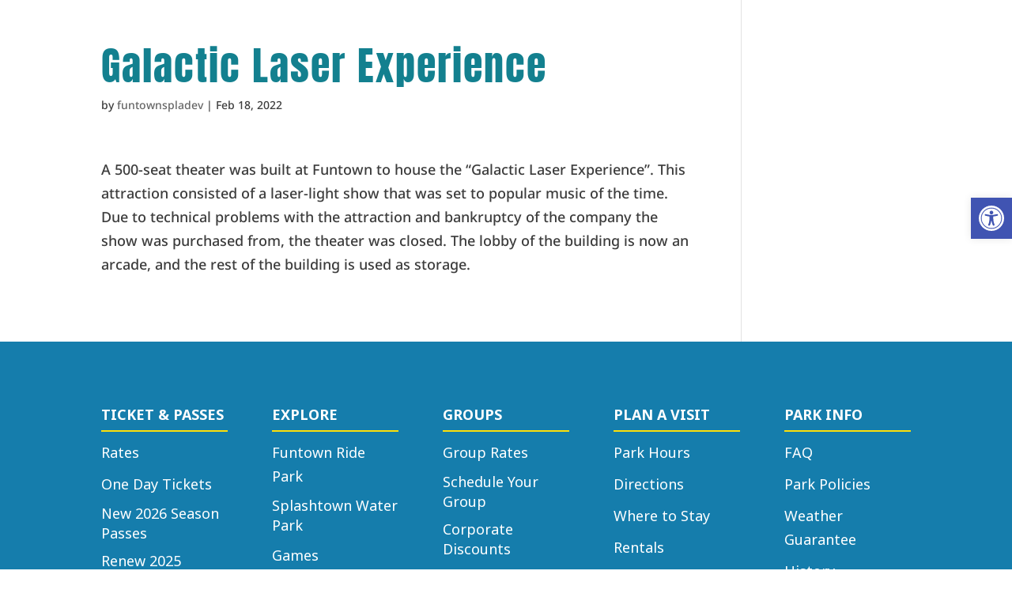

--- FILE ---
content_type: text/css
request_url: https://funtownsplashtownusa.com/wp-content/themes/divi-child-theme/style.css?ver=4.27.4
body_size: -132
content:
/*--------------------------------------------------------------------------------- Theme Name:   Divi Child Theme Theme URI:     Description:  A child them of the Divi theme Author:       Cara Nelson Author URI:   https://swifttrek.com Template:     Divi Version:      1.0.0 License:      GNU General Public License v2 or later License URI:  http://www.gnu.org/licenses/gpl-2.0.html------------------------------ ADDITIONAL CSS HERE ------------------------------*/

--- FILE ---
content_type: text/css
request_url: https://funtownsplashtownusa.com/wp-content/et-cache/global/et-divi-customizer-global.min.css?ver=1748423762
body_size: 848
content:
body,.et_pb_column_1_2 .et_quote_content blockquote cite,.et_pb_column_1_2 .et_link_content a.et_link_main_url,.et_pb_column_1_3 .et_quote_content blockquote cite,.et_pb_column_3_8 .et_quote_content blockquote cite,.et_pb_column_1_4 .et_quote_content blockquote cite,.et_pb_blog_grid .et_quote_content blockquote cite,.et_pb_column_1_3 .et_link_content a.et_link_main_url,.et_pb_column_3_8 .et_link_content a.et_link_main_url,.et_pb_column_1_4 .et_link_content a.et_link_main_url,.et_pb_blog_grid .et_link_content a.et_link_main_url,body .et_pb_bg_layout_light .et_pb_post p,body .et_pb_bg_layout_dark .et_pb_post p{font-size:18px}.et_pb_slide_content,.et_pb_best_value{font-size:20px}body{color:#3d3d3d}h1,h2,h3,h4,h5,h6{color:#13808f}a{color:#157dac}#footer-widgets .footer-widget li:before{top:12.3px}h1,h2,h3,h4,h5,h6,.et_quote_content blockquote p,.et_pb_slide_description .et_pb_slide_title{letter-spacing:2px}@media only screen and (min-width:1350px){.et_pb_row{padding:27px 0}.et_pb_section{padding:54px 0}.single.et_pb_pagebuilder_layout.et_full_width_page .et_post_meta_wrapper{padding-top:81px}.et_pb_fullwidth_section{padding:0}}h1,h1.et_pb_contact_main_title,.et_pb_title_container h1{font-size:50px}h2,.product .related h2,.et_pb_column_1_2 .et_quote_content blockquote p{font-size:43px}h3{font-size:36px}h4,.et_pb_circle_counter h3,.et_pb_number_counter h3,.et_pb_column_1_3 .et_pb_post h2,.et_pb_column_1_4 .et_pb_post h2,.et_pb_blog_grid h2,.et_pb_column_1_3 .et_quote_content blockquote p,.et_pb_column_3_8 .et_quote_content blockquote p,.et_pb_column_1_4 .et_quote_content blockquote p,.et_pb_blog_grid .et_quote_content blockquote p,.et_pb_column_1_3 .et_link_content h2,.et_pb_column_3_8 .et_link_content h2,.et_pb_column_1_4 .et_link_content h2,.et_pb_blog_grid .et_link_content h2,.et_pb_column_1_3 .et_audio_content h2,.et_pb_column_3_8 .et_audio_content h2,.et_pb_column_1_4 .et_audio_content h2,.et_pb_blog_grid .et_audio_content h2,.et_pb_column_3_8 .et_pb_audio_module_content h2,.et_pb_column_1_3 .et_pb_audio_module_content h2,.et_pb_gallery_grid .et_pb_gallery_item h3,.et_pb_portfolio_grid .et_pb_portfolio_item h2,.et_pb_filterable_portfolio_grid .et_pb_portfolio_item h2{font-size:30px}h5{font-size:26px}h6{font-size:23px}.et_pb_slide_description .et_pb_slide_title{font-size:76px}.et_pb_gallery_grid .et_pb_gallery_item h3,.et_pb_portfolio_grid .et_pb_portfolio_item h2,.et_pb_filterable_portfolio_grid .et_pb_portfolio_item h2,.et_pb_column_1_4 .et_pb_audio_module_content h2{font-size:26px}	h1,h2,h3,h4,h5,h6{font-family:'Anton',Helvetica,Arial,Lucida,sans-serif}body,input,textarea,select{font-family:'Noto Sans',Helvetica,Arial,Lucida,sans-serif}.wpsbc-container .wpsbc-calendars-wrapper .wpsbc-legend .wpsbc-legend-item-name{font-size:10px}#ui-datepicker-div table.ui-datepicker-calendar td.ui-datepicker-other-month.ui-datepicker-unselectable.ui-state-disabled{visibility:hidden}.bulletinwp-bottom-container{padding:0 0 6px 0;}a:hover{color:#1e76d0}.nav li li{position:relative;line-height:1.4em}.et_pb_toggle_content img{padding-right:20px}.evo_cal_above span.evo-gototoday-btn{background-color:#13808f}.evo_cal_above span{opacity:0.7;background-color:#ADADAD;color:#fff;font-size:16px;font-weight:700}#et-main-area .et_pb_column_0{width:100%!important}.page-id-268620 #main-content{background-color:#13808f26}.faq1_venus .et_pb_toggle_open .et_pb_toggle_title:before{color:#DC1F26!important;font-size:40px!important}.faq1_venus .et_pb_toggle_title:before{font-size:32px!important;color:#fff!important}.et_pb_toggle:before{display:none!important}.et_pb_accordion_0 .et_pb_toggle_title:before{right:15px}.wp-block-button__link{padding:8px!important}.dvmd_table_maker .dvmd_tm_tcell h3{font-size:28px;letter-spacing:1px}.dvmd_table_maker .dvmd_tm_tcell h5{font-size:22px;letter-spacing:1px}.et_mobile_menu{overflow:scroll!important;max-height:84vh;box-shadow:0px 0px 30px rgba(0,0,0,0.3)}.et_pb_text_1_tb_footer.et_pb_text a{color:#FFFFFF!important}

--- FILE ---
content_type: text/css
request_url: https://funtownsplashtownusa.com/wp-content/plugins/ddpro/build/falkor/css/falkor-headers.css?ver=6.8.3
body_size: 1503
content:
.header_2_f .et_pb_promo .et_pb_promo_description .et_pb_module_header:after{content:"";display:block}.header_2_f .lines .bottom_line{bottom:0}.header_2_f .lines .bottom_line_1{width:0;right:0}.header_2_f .lines .bottom_line_2{width:0;right:96%}.header_2_f .lines .top_line{width:0}.header_2_f .lines .right_line{right:0}.header_2_f .lines .left_line{bottom:0}.header_2_f .lines .left_line,.header_2_f .lines .right_line{height:0}.header_2_f .lines .line{position:absolute !important}.header_2_f.view_port .lines .line{-moz-transition:all .5s ease-out;-o-transition:all .5s ease-out;-webkit-transition:all .5s ease-out;transition:all .5s ease-out;-ms-transition:all .5s ease-out}.header_2_f.view_port .lines .bottom_line_2{transition-delay:0s;-moz-transition-delay:0s;-webkit-transition-delay:0s;-ms-transition-delay:0s}.header_2_f.view_port .lines .left_line{transition-delay:.5s;-moz-transition-delay:.5s;-webkit-transition-delay:.5s;-ms-transition-delay:.5s}.header_2_f.view_port .lines .top_line{transition-delay:1s;-moz-transition-delay:1s;-webkit-transition-delay:1s;-ms-transition-delay:1s}.header_2_f.view_port .lines .right_line{transition-delay:1.5s;-moz-transition-delay:1.5s;-webkit-transition-delay:1.5s;-ms-transition-delay:1.5s}.header_2_f .lines .bottom_line_1{animation:none !important;margin-bottom:0 !important}.header_2_f.view_port .lines .bottom_line_1{transition-delay:2s;-moz-transition-delay:2s;-webkit-transition-delay:2s;-ms-transition-delay:2s}.header_2_f.view_port .lines .left_line,.header_2_f.view_port .lines .right_line{height:100%}.header_2_f.view_port .lines .top_line{width:100%}.header_2_f.view_port .lines .bottom_line_2{width:4%}.header_2_f.view_port .lines .bottom_line_1{max-width:calc(100% - 610px);width:100%}@media only screen and (max-width:1390px){.header_2_f.view_port .lines .bottom_line_1{max-width:calc(100% - 590px)}}@media only screen and (max-width:980px){.header_2_f.view_port .lines .bottom_line_1{max-width:calc(100% - 540px)}}@media only screen and (max-width:767px){.header_2_f .et_pb_promo_description .et_pb_module_header{max-width:none !important}.header_2_f .et_pb_promo_description{text-align:center;margin-top:-17px !important}.header_2_f.view_port .lines .et_pb_column{height:200px}.header_2_f.view_port .lines .bottom_line_1{width:4%;max-width:none !important}}@media only screen and (max-width:480px){.header_2_f.view_port .lines .et_pb_column{height:150px}}.header_3_f .et_pb_promo_description .et_pb_module_header:before{content:"";opacity:1;height:2px;width:17px;display:inline-block;background-color:#0d80ff;vertical-align:middle;margin-right:11px}.header_3_f .lines .bottom_line{bottom:0}.header_3_f .lines .top_line{top:0}.header_3_f .lines .bottom_line,.header_3_f .lines .top_line{width:0;left:0}.header_3_f .lines .right_line_2{bottom:0}.header_3_f .lines .right_line_1{top:0}.header_3_f .lines .right_line{right:0}.header_3_f .lines .left_line{top:50%;transform:translate(0,-50%);left:0}.header_3_f .lines .left_line,.header_3_f .lines .right_line{height:0}.header_3_f .lines .line{position:absolute !important}.header_3_f.view_port .lines .line{-moz-transition:all .5s ease-out;-o-transition:all .5s ease-out;-webkit-transition:all .5s ease-out;transition:all .5s ease-out;-ms-transition:all .5s ease-out}.header_3_f.view_port .lines .left_line{transition-delay:0s;-moz-transition-delay:0s;-webkit-transition-delay:0s;-ms-transition-delay:0s}.header_3_f.view_port .lines .top_line,.header_3_f.view_port .lines .bottom_line{transition-delay:.5s;-moz-transition-delay:.5s;-webkit-transition-delay:.5s;-ms-transition-delay:.5s}.header_3_f.view_port .lines .right_line{transition-delay:1s;-moz-transition-delay:1s;-webkit-transition-delay:1s;-ms-transition-delay:1s}.header_3_f.view_port .lines .left_line{height:100%}.header_3_f.view_port .lines .right_line{height:15%}.header_3_f.view_port .lines .top_line{width:100%}.header_3_f.view_port .lines .bottom_line{width:100%}@media only screen and (max-width:1390px) and (min-width:981px){.header_3_f .et_pb_promo_description p{font-size:5vw}}@media only screen and (max-width:767px){.header_3_f .lines .et_pb_column{max-width:365px}}@media only screen and (max-width:480px){.header_3_f .lines{width:90% !important}.header_3_f .et_pb_promo_description .et_pb_module_header:before{display:none !important}}.header_4_f .et_pb_row .et_pb_column{margin:0 auto !important}.header_4_f .lines .top_line{top:0;width:0}.header_4_f .lines .top_line_right{right:0}.header_4_f .lines .right_line,.header_4_f .lines .left_line{top:0;height:0}.header_4_f .lines .right_line{right:0}.header_4_f .lines .line{position:absolute !important}.header_4_f.view_port .lines .line{-moz-transition:all .5s ease-out;-o-transition:all .5s ease-out;-webkit-transition:all .5s ease-out;transition:all .5s ease-out;-ms-transition:all .5s ease-out;transition-delay:.5s;-moz-transition-delay:.5s;-webkit-transition-delay:.5s;-ms-transition-delay:.5s}.header_4_f.view_port .lines .left_line,.header_4_f.view_port .lines .right_line{height:17px}.header_4_f.view_port .lines .top_line{width:17px}.header_4_f .et_pb_promo a.et_pb_promo_button:after{display:none !important}.header_4_f .et_pb_promo a.et_pb_promo_button:before{display:block;content:"";background-color:#fff !important;position:absolute;width:100%;height:100%;top:0;left:0;transform:scale(0);opacity:1;z-index:-1;transition:.3s;margin-left:0}.header_4_f .et_pb_promo a.et_pb_promo_button:hover:before{transform:scale(1)}.header_5_f .et_pb_slider .et_pb_slide .et_pb_slide_content{padding:19px 0 0 38px;max-width:621px}.header_5_f .et_pb_slider .et_pb_slide .et_pb_slide_description strong:before{content:"";opacity:1;height:2px;width:17px;display:inline-block;background-color:#0d80ff;vertical-align:middle;margin-right:11px}.header_5_f .et_pb_slider .et_pb_slide .et_pb_slide_description strong{text-transform:uppercase}.header_5_f .et_pb_slider .et_pb_slide .et_pb_slide_description p:last-child{padding-bottom:0 !important;letter-spacing:.2px}.header_5_f .et_pb_slider .et_pb_slide .et_pb_slide_description strong,.header_5_f .et_pb_slider .et_pb_slide .et_pb_slide_description p{font-weight:300 !important;font-size:16px;padding-bottom:20px;display:block}.header_5_f .et_pb_slider .et_pb_slide{box-shadow:none !important}.header_5_f .et_pb_container{height:auto !important}.header_5_f .et_pb_slider .et-pb-slider-arrows a:hover{color:#fff !important}.header_5_f .et_pb_slider .et-pb-slider-arrows a.et-pb-arrow-prev{left:2vw !important}.header_5_f .et_pb_slider .et-pb-slider-arrows a.et-pb-arrow-next{right:2vw !important}.header_5_f .et_pb_slider .et-pb-slider-arrows a.et-pb-arrow-prev:before{content:"#"}.header_5_f .et_pb_slider .et-pb-slider-arrows a.et-pb-arrow-next:before{content:"$"}.header_5_f .et_pb_slider .et_pb_slide .et_pb_slide_description{position:relative;margin:25vw 0 15vw;display:block;padding:0 !important}.header_5_f .et_pb_slider .et_pb_slide .et_pb_slide_description h2{border-left:4px solid}.header_5_f .et_pb_slider .et_pb_slide .et_pb_slide_description h2:before,.header_5_f .et_pb_slider .et_pb_slide .et_pb_slide_description h2:after{content:"";display:block;position:absolute;width:0;height:0;border-right:4px solid;left:-4px}.header_5_f .et_pb_slider .et_pb_slide .et_pb_slide_description h2:before{border-top:4px solid;top:0}.header_5_f .et_pb_slider .et_pb_slide .et_pb_slide_description h2:after{border-bottom:4px solid;bottom:0}.header_5_f.view_port .et_pb_slider .et_pb_slide .et_pb_slide_description h2:after,.header_5_f.view_port .et_pb_slider .et_pb_slide .et_pb_slide_description h2:before{-webkit-animation:lineAnimateS 5s infinite;animation:lineAnimateS 1s infinite;animation-iteration-count:1;-webkit-animation-delay:.8s;animation-delay:.8s}.header_5_f.view_port .et_pb_slider .et_pb_slide .et_pb_slide_description h2:after,.header_5_f.view_port .et_pb_slider .et_pb_slide .et_pb_slide_description h2:before{transition-delay:.8s;-moz-transition-delay:.8s;-webkit-transition-delay:.8s;-ms-transition-delay:.8s;width:135px;height:20px}@keyframes lineAnimateS{0%{width:0;height:0}80%{width:135px;height:0}100%{height:20px;width:135px}}@media only screen and (min-width:1930px){.header_3_f .et_pb_column_1_2:first-child{padding:130px 50px 40px !important}}@media only screen and (max-width:1390px) and (min-width:981px){.header_5_f .et_pb_slider .et_pb_slide{padding:0 10%}}@media only screen and (max-width:980px){.header_5_f .et_pb_slider .et_pb_slide .et_pb_slide_description{margin:100px 0 !important}.header_5_f .et_pb_slider .et_pb_slide{padding:0 13%}}@media only screen and (max-width:767px){.header_5_f .et_pb_slider .et-pb-slider-arrows a{display:none !important}.header_5_f .et_pb_slider .et_pb_slide{padding:0 6%}}@media only screen and (max-width:480px){.header_5_f .et_pb_slider .et_pb_slide .et_pb_slide_description p strong:before{display:none !important}.header_5_f .et_pb_slider .et_pb_slide .et_pb_slide_description{margin:80px 0 !important}.header_5_f .et_pb_slider .et_pb_slide .et_pb_slide_description h2{padding-left:15px}.header_5_f .et_pb_slider .et_pb_slide .et_pb_slide_content{padding:19px 0 0 18px}}.header_6_f .lines .line{height:0;right:0;left:0;margin:auto !important}.header_6_f.view_port .lines .line{height:100%;-moz-transition:all .5s ease-out;-o-transition:all .5s ease-out;-webkit-transition:all .5s ease-out;transition:all .5s ease-out;-ms-transition:all .5s ease-out;transition-delay:.7s;-moz-transition-delay:.7s;-webkit-transition-delay:.7s;-ms-transition-delay:.7s}#page-container #main-content .header_6_f a.et_pb_button:hover:before,#page-container #main-content .header_6_f a.et_pb_button:hover:after{width:100%;transition:800ms ease all}@media only screen and (max-width:480px){.header_6_f .et_pb_row a.et_pb_button{padding:14px 30px !important}}.header_7_f .et_pb_promo_description .et_pb_module_header:before,.header_7_f .et_pb_promo_description .et_pb_module_header:after{content:"";display:block;position:absolute;right:0;left:0;margin:auto;border-right:4px solid;border-left:4px solid;height:30px;width:100%;max-width:calc(100% - 8px)}.header_7_f .et_pb_promo_description .et_pb_module_header:before{border-top:4px solid;top:0}.header_7_f .et_pb_promo_description .et_pb_module_header:after{border-bottom:4px solid;bottom:0}.header_7_f.view_port .et_pb_promo_description .et_pb_module_header:after,.header_7_f.view_port .et_pb_promo_description .et_pb_module_header:before{-webkit-animation:lineAnimate 1.3s infinite;animation:lineAnimate 1.3s infinite;animation-iteration-count:1}@keyframes lineAnimate{0%{width:0;height:0}80%{max-width:calc(100% - 8px);width:100%;height:0}100%{height:30px;max-width:calc(100% - 8px);width:100%}}.header_7_f a.et_pb_button:after{content:'';display:block !important;position:absolute;right:inherit;top:inherit;left:0;bottom:0;height:2px;width:0;background:#fff;transition:400ms ease all;opacity:1 !important;margin:0}.header_7_f a.et_pb_button:before{content:'';display:block !important;position:absolute;top:0;right:0;height:2px;width:0;background:#fff;transition:400ms ease all;opacity:1 !important}.header_7_f a.et_pb_button:hover:after,.header_7_f a.et_pb_button:hover:before{width:100%;transition:800ms ease all}body.safari .header_7_f .et_pb_button_wrapper .et_pb_button{display:table !important;margin-left:auto !important;margin-right:auto !important}@media only screen and (max-width:767px){.header_7_f .et_pb_promo .et_pb_promo_description .et_pb_module_header{padding:19px 20px !important}}.header_8_f .et_pb_promo_description .et_pb_module_header:before,.header_8_f .et_pb_promo_description .et_pb_module_header:after{content:"";display:block;position:absolute;right:0;left:0;margin:auto;border-right:4px solid;border-left:4px solid;height:20px;width:133px}.header_8_f .et_pb_promo_description .et_pb_module_header:before{border-top:4px solid;top:0}.header_8_f .et_pb_promo_description .et_pb_module_header:after{border-bottom:4px solid;bottom:0}.header_8_f.view_port .et_pb_promo_description .et_pb_module_header:after,.header_8_f.view_port .et_pb_promo_description .et_pb_module_header:before{-webkit-animation:lineAnimate8 1.3s infinite;animation:lineAnimate8 1.3s infinite;animation-iteration-count:1}@keyframes lineAnimate8{0%{width:0;height:0}80%{width:133px;height:0}100%{height:20px;width:133px}}@media only screen and (max-width:980px){.header_8_f .et_pb_promo_description{padding-bottom:0 !important}}